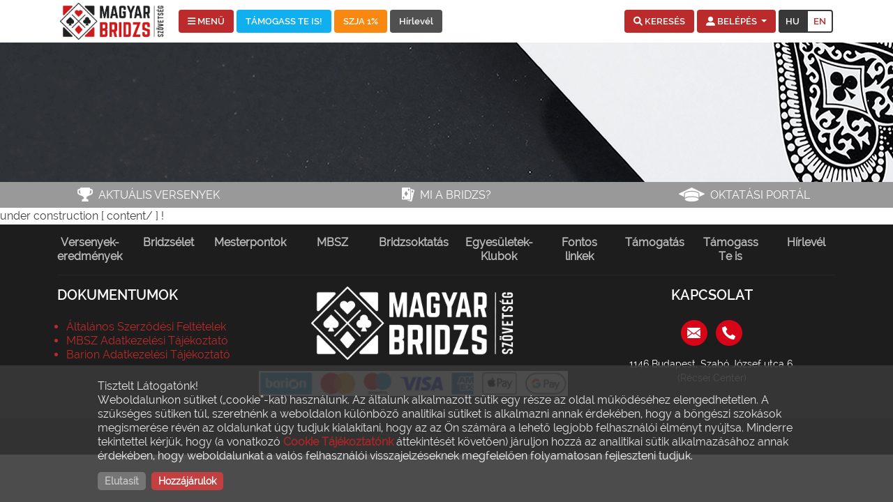

--- FILE ---
content_type: text/html; charset=UTF-8
request_url: https://www.bridzs.hu/hu/eredmenyek?vid=4709
body_size: 6123
content:

<!DOCTYPE html>
<html lang="hu">
<head>
<meta http-equiv="Content-Type" content="text/html; charset=utf-8" />
<meta name="viewport" content="width=device-width, initial-scale=1">
<meta name="description" content="" />
<meta name="keywords" content="" />
<meta name="revisit-after" content="1 day" />
<link rel="canonical" href="http://bridzs.hu/" />
<link rel="shortcut icon" type="image/x-icon" href="/img/favicon.png">
<title>Bridzs</title>

<script src="https://cdn.jsdelivr.net/npm/clipboard@2.0.6/dist/clipboard.min.js"></script>
<link rel="stylesheet" href="https://cdn.jsdelivr.net/npm/bootstrap@5.0.2/dist/css/bootstrap.min.css" integrity="sha384-EVSTQN3/azprG1Anm3QDgpJLIm9Nao0Yz1ztcQTwFspd3yD65VohhpuuCOmLASjC" crossorigin="anonymous">

<link type="text/css" rel="stylesheet" media="all" href="/css/bridzsv3_2.css?v202501" />
<link href="/assets/fontawesome/css/all.min.css" rel="stylesheet">
<meta name="facebook-domain-verification" content="paayjlxj8s6808kflw8hfiz3s78sv8" />
<meta property="og:type" content="article" />
<meta property="og:site_name" content="Magyar Bridzs Szövetség" />
<meta property="og:url" content="https://www.bridzs.hu/hu/eredmenyek?vid=4709" />
<meta property="og:title" content="Támogasd a magyar bridzset!" />
<meta property="og:description" content="Támogasd az ifi válogatottak világbajnoki szereplését!" />
<meta property="og:image" content="https://www.bridzs.hu/img/og_ifik.jpg" />
<script>(function(w,d,s,l,i){w[l]=w[l]||[];w[l].push({'gtm.start':
new Date().getTime(),event:'gtm.js'});var f=d.getElementsByTagName(s)[0],
j=d.createElement(s),dl=l!='dataLayer'?'&l='+l:'';j.async=true;j.src=
'https://www.googletagmanager.com/gtm.js?id='+i+dl;f.parentNode.insertBefore(j,f);
})(window,document,'script','dataLayer','GTM-PDQ3H48');</script>
<script>
    // Create BP element on the window
    window["bp"] = window["bp"] || function () {
        (window["bp"].q = window["bp"].q || []).push(arguments);
    };
    window["bp"].l = 1 * new Date();
    // Insert a script tag on the top of the head to load bp.js
    scriptElement = document.createElement("script");
    firstScript = document.getElementsByTagName("script")[0];
    scriptElement.async = true;
    scriptElement.src = 'https://pixel.barion.com/bp.js';
    firstScript.parentNode.insertBefore(scriptElement, firstScript);
    window['barion_pixel_id'] = 'BP-6av9WKMJeQ-35';
    // Send init event
    bp('init', 'addBarionPixelId', window['barion_pixel_id']);
</script>
<noscript>
    <img height="1" width="1" style="display:none" alt="Barion Pixel" src="https://pixel.barion.com/a.gif?ba_pixel_id='BP-6av9WKMJeQ-35'&ev=contentView&noscript=1">
</noscript>
</head>
<body><noscript><iframe src="https://www.googletagmanager.com/ns.html?id=GTM-PDQ3H48"
height="0" width="0" style="display:none;visibility:hidden"></iframe></noscript>
<div class="container px-0 px-md-3">
<div class="row my-1 my-md-0">
    <div class="col-md-8 my-auto">
	<a class="navbar-brand text-center" href="/hu"><img src="/hu/img/logo.png" class="mbsz_logo my-md-1" alt="" /></a>
        <button class="btn menu-button" type="button" data-bs-toggle="offcanvas" data-bs-target="#brmenu">
	    <i class="fa-solid fa-bars"></i> MENÜ
	</button>
        <a href="/hu/tamogass_te_is/online-adomany" class="btn tamogass-button" type="button">TÁMOGASS TE IS!</a>
        <a href="/hu/tamogass_te_is/szja-1szazalek" class="btn tamogass1-button" type="button">SZJA 1%</a>
        <a href="/hu/hirlevel" class="btn hirlevel-button" type="button">Hírlevél</a>
    </div>

    <div class="col-md-4 text-end my-auto">
	<button class="btn search-button" data-bs-toggle="collapse" href="#collapseExample" role="button" aria-expanded="false" aria-controls="collapseExample">
	    <i class="fa-solid fa-magnifying-glass"></i> <span class="d-none d-lg-inline">KERESÉS</span>
	</button>

	<div class="dropdown d-inline">
	    <form class="signup-form d-inline" method="post" action="/hu/eredmenyek" name="login" role="form">

	<button class="btn login-button dropdown-toggle" type="button" id="dropdownBelepes" data-bs-toggle="dropdown" aria-expanded="false">
	<i class="fa-solid fa-user-large"></i> <span class="d-none d-md-inline">BELÉPÉS</span>
	</button>
	<ul class="dropdown-menu p-0" style="width:220px;" aria-labelledby="dropdownBelepes">
	    <div class="login-box px-0 pt-3 pb-1 text-center">
        	<div class="py-3">
		    <img class="me-3" src="/img/icons/login_icon_2.png" /> Bejelentkezés
                </div>
                <div class="form-input-group">
            	    <i class="fa fa-envelope"></i><input type="text" name="userName" class="" placeholder="Email" required>
                </div>
                <div class="form-input-group">
                    <i class="fa fa-lock"></i><input type="password" name="loginPass" class="" placeholder="Jelszó" required>
                </div>
                <div class="form-input-group" style="border: 0px solid #FFFFFF;">
            	    <input type="submit" class="sign-up-btn" name="loginSubmit" value="BELÉPÉS" style="padding-left:0;" />
                </div>
	    <hr class="dropdown-divider">
	    </div>

	    <div class="login-box p-0 text-center">
		<div class="piros-bg">
		<a class="sign-up-link" href="/hu/regisztracio">Regisztráció</a> |
		<a class="sign-up-link" href="/hu/elfelejtett_jelszo">Jelszó kérés</a>
		</div>
	    </div>
	</ul>

	</form>
    </div>

    <div class="content lang-box d-inline">
	<span class="lang-item d-none d-md-inline">HU</span><a href="/en" class=""><span class="lang-item-link">EN</span></a>
    </div>





</div>
</div>
</div>

<div class="offcanvas offcanvas-start" id="brmenu">
  <div class="offcanvas-header">
    <h1 class="offcanvas-title">
<a class="navbar-brand" href="/hu"><div class="d-inline piros-bg p-3 me-3"><img src="/img/icons/home_icon.png" width="16" class="align-text-top"></div> Kezdőoldal</a>
    </h1>
    <button type="button" class="btn-close text-reset" data-bs-dismiss="offcanvas"></button>
  </div>
  <div class="offcanvas-body">
<div class="mbsz-menu-nav"><nav class="navbar navbar-dark"><div class="container-fluid"><div class="collapse show navbar-collapse" id="navbarSupportedContent"><ul class="navbar-nav"><li class="nav-item"><a href="/hu/versenyek-eredmenyek" title="Versenyek-eredmények" target="" class="nav-link ps-3">Versenyek-eredmények</a></li><li class="nav-item dropdown"><a href="/hu/bridzselet" title="Bridzsélet" target="" class="nav-link ps-3 dropdown-toggle" id="navbarDropdown2" data-bs-toggle="dropdown" aria-expanded="false">Bridzsélet</a><ul class="dropdown-menu" aria-labelledby="navbarDropdown2"><li><a href="/hu/bridzselet/osszes" title="Összes cikk" target="" class="dropdown-item ">Összes cikk</a></li><li><a href="/hu/bridzselet/bajnoksagokrol" title="Bajnokságokról" target="" class="dropdown-item ">Bajnokságokról</a></li><li><a href="/hu/bridzselet/versenyekrol" title="Versenyekről" target="" class="dropdown-item ">Versenyekről</a></li><li><a href="/hu/bridzselet/publicisztikak" title="Publicisztikák" target="" class="dropdown-item ">Publicisztikák</a></li><li><a href="/hu/bridzselet/feladvanyok" title="Feladványok" target="" class="dropdown-item ">Feladványok</a></li><li><a href="/hu/bridzselet/bridzstortenelem" title="Bridzstörténelem" target="" class="dropdown-item ">Bridzstörténelem</a></li><li><a href="/hu/bridzselet/forditasok" title="Fordítások" target="" class="dropdown-item ">Fordítások</a></li><li><a href="/hu/bridzselet/interjuk" title="Interjúk" target="" class="dropdown-item ">Interjúk</a></li><li><a href="/hu/bridzselet/nekrologok" title="Nekrológok" target="" class="dropdown-item ">Nekrológok</a></li><li><a href="/hu/bridzselet/egyeb" title="Egyéb" target="" class="dropdown-item ">Egyéb</a></li><li><a href="/hu/bridzselet/bridzselet_archivum" title="Archívum" target="" class="dropdown-item ">Archívum</a></li><li><a href="/hu/bridzselet/bridzselet_kereses" title="Keresés" target="" class="dropdown-item ">Keresés</a></li></ul></li><li class="nav-item dropdown"><a href="/hu/mesterpontok" title="Mesterpontok" target="" class="nav-link ps-3 dropdown-toggle" id="navbarDropdown3" data-bs-toggle="dropdown" aria-expanded="false">Mesterpontok</a><ul class="dropdown-menu" aria-labelledby="navbarDropdown3"><li><a href="/hu/mesterpontok/mesterpontok_ismerteto" title="Ismertető - Szabályzatok" target="" class="dropdown-item ">Ismertető - Szabályzatok</a></li><li><a href="/hu/mesterpontok/mesterpontok_eves" title="Éves mesterpontok" target="" class="dropdown-item ">Éves mesterpontok</a></li><li><a href="/hu/mesterpontok/mesterpontok_orok" title="Örök mesterpontok" target="" class="dropdown-item ">Örök mesterpontok</a></li><li><a href="/hu/mesterpontok/mesterpontok_elo" title="Élő mesterpontok" target="" class="dropdown-item ">Élő mesterpontok</a></li><li><a href="/hu/mesterpontok/klubmesterpontok" title="Klubmesterpontok" target="" class="dropdown-item ">Klubmesterpontok</a></li><li><a href="/hu/mesterpontok/klubversenyek" title="Klubversenyek" target="" class="dropdown-item ">Klubversenyek</a></li><li><a href="/hu/mesterpontok/klubjatekosok" title="Klubjátékosok" target="" class="dropdown-item ">Klubjátékosok</a></li></ul></li><li class="nav-item dropdown"><a href="/hu/bridzs_szovetseg" title="MBSZ" target="" class="nav-link ps-3 dropdown-toggle" id="navbarDropdown4" data-bs-toggle="dropdown" aria-expanded="false">MBSZ</a><ul class="dropdown-menu" aria-labelledby="navbarDropdown4"><li><a href="/hu/bridzs_szovetseg/tortenet" title="Történet" target="" class="dropdown-item ">Történet</a></li><li><a href="/hu/bridzs_szovetseg/szervezet" title="Szervezet" target="" class="dropdown-item ">Szervezet</a></li><li><a href="/hu/bridzs_szovetseg/szabalyzatok" title="Szabályzatok" target="" class="dropdown-item ">Szabályzatok</a></li><li><a href="/hu/bridzs_szovetseg/kozgyulesek" title="Közgyűlések" target="" class="dropdown-item ">Közgyűlések</a></li><li><a href="/hu/bridzs_szovetseg/jegyzokonyvek" title="Jegyzőkönyvek" target="" class="dropdown-item ">Jegyzőkönyvek</a></li><li><a href="/hu/bridzs_szovetseg/kozlemenyek" title="Közlemények" target="" class="dropdown-item ">Közlemények</a></li><li><a href="/hu/bridzs_szovetseg/jogorvoslat" title="Jogorvoslati fórumok" target="" class="dropdown-item ">Jogorvoslati fórumok</a></li><li><a href="/hu/bridzs_szovetseg/eb2016" title="Eb 2016" target="" class="dropdown-item ">Eb 2016</a></li></ul></li><li class="nav-item dropdown"><a href="/hu/oktatas" title="Bridzsoktatás" target="" class="nav-link ps-3 dropdown-toggle" id="navbarDropdown5" data-bs-toggle="dropdown" aria-expanded="false">Bridzsoktatás</a><ul class="dropdown-menu" aria-labelledby="navbarDropdown5"><li><a href="/hu/oktatas/oktatok" title="Bridzsoktatók" target="" class="dropdown-item ">Bridzsoktatók</a></li><li><a href="/hu/oktatas/tanfolyamok" title="Tanfolyamok" target="" class="dropdown-item ">Tanfolyamok</a></li><li><a href="https://mbsz.cnw.hu/login/index.php" title="Oktatási portál" target="target="_blank"" class="dropdown-item ">Oktatási portál</a></li><li><a href="/hu/oktatas/oktato_kepzes" title="Oktatóképzés" target="" class="dropdown-item ">Oktatóképzés</a></li></ul></li><li class="nav-item dropdown"><a href="/hu/szervezetek" title="Egyesületek-Klubok" target="" class="nav-link ps-3 dropdown-toggle" id="navbarDropdown6" data-bs-toggle="dropdown" aria-expanded="false">Egyesületek-Klubok</a><ul class="dropdown-menu" aria-labelledby="navbarDropdown6"><li><a href="/hu/szervezetek/szervezetek-ismerteto" title="Ismertető" target="" class="dropdown-item ">Ismertető</a></li><li><a href="/hu/szervezetek/egyesuletek" title="Egyesületek" target="" class="dropdown-item ">Egyesületek</a></li><li><a href="/hu/szervezetek/klubok" title="Klubok" target="" class="dropdown-item ">Klubok</a></li></ul></li><li class="nav-item"><a href="/hu/#fontos" title="Fontos linkek" target="" class="nav-link ps-3">Fontos linkek</a></li><li class="nav-item"><a href="/hu/tamogatas" title="Támogatás" target="" class="nav-link ps-3">Támogatás</a></li><li class="nav-item dropdown"><a href="/hu/tamogass_te_is" title="Támogass Te is" target="" class="nav-link ps-3 dropdown-toggle" id="navbarDropdown9" data-bs-toggle="dropdown" aria-expanded="false">Támogass Te is</a><ul class="dropdown-menu" aria-labelledby="navbarDropdown9"><li><a href="/hu/tamogass_te_is/online-adomany" title="Online adományozás" target="" class="dropdown-item ">Online adományozás</a></li><li><a href="/hu/tamogass_te_is/banki-atutalas" title="Banki átutalás" target="" class="dropdown-item ">Banki átutalás</a></li><li><a href="/hu/tamogass_te_is/szja-1szazalek" title="SZJA 1%-ának felajánlása" target="" class="dropdown-item ">SZJA 1%-ának felajánlása</a></li><li><a href="/hu/tamogass_te_is/tamogatoink" title="Támogatóink" target="" class="dropdown-item ">Támogatóink</a></li></ul></li><li class="nav-item"><a href="/hu/hirlevel" title="Hírlevél" target="" class="nav-link ps-3">Hírlevél</a></li></ul></div></div></nav></div>
  </div>
</div>
<div class="container-fluid mbsz-menu mbsz-menu0 d-none d-md-block"></div>
<div class="container-fluid px-0">
    <div class="row szurke2-bg gx-0 py-2 text-md-center text-end">
<div class="col-md-4 mb-1 mb-md-0 px-3"><img class="icon1 me-1" src="/img/icons/aktualis_icon.png" /> <a class="header-link" href="#aktualis">Aktuális versenyek</a></div><div class="col-md-4 mb-1 mb-md-0 px-3"><img class="icon1 me-1" src="/img/icons/miabridzs_icon.png" /> <a class="header-link" href="/hu/mi_a_bridzs">Mi a bridzs?</a></div><div class="col-md-4 mb-1 mb-md-0 px-3"><img class="icon1 me-1" src="/img/icons/oktatas_icon.png" /> <a class="header-link" href="https://mbsz.cnw.hu/login/index.php" target="_blank">Oktatási portál</a></div>    </div>
</div>

<div class="container">
<div class="collapse" id="collapseExample">
  <div class="card card-body border-0">
    <form class="d-flex" action="/hu/bridzselet/bridzselet_kereses" accept-charset="UTF-8" method="post" name="search id="search-theme-form">
    <div class="input-group search-box">
	<input type="text" name="s_text" class="form-control header_be_search" placeholder="Keresés a Bridzséletben" aria-label="kereses" aria-describedby="basic-addon1">
	<button class="btn px-2" type="submit" name="search_be" value="top"><img src="/img/bg/search_redbg.jpg" width="34" height="34" /></button>
    </div>
    </form>
  </div>
</div>
</div>
 under construction [ content/ ] !<div class="container-fluid px-0 mbsz-footer black1-bg" id="footer">

<div class="container">
    <div class="row py-3 bmenu">
<div class="col-md py-1 py-md-0 text-center"><a href="/hu/versenyek-eredmenyek">Versenyek-eredmények</a></div><div class="col-md py-1 py-md-0 text-center"><a href="/hu/bridzselet">Bridzsélet</a></div><div class="col-md py-1 py-md-0 text-center"><a href="/hu/mesterpontok">Mesterpontok</a></div><div class="col-md py-1 py-md-0 text-center"><a href="/hu/bridzs_szovetseg">MBSZ</a></div><div class="col-md py-1 py-md-0 text-center"><a href="/hu/oktatas">Bridzsoktatás</a></div><div class="col-md py-1 py-md-0 text-center"><a href="/hu/szervezetek">Egyesületek-Klubok</a></div><div class="col-md py-1 py-md-0 text-center"><a href="/hu/#fontos">Fontos linkek</a></div><div class="col-md py-1 py-md-0 text-center"><a href="/hu/tamogatas">Támogatás</a></div><div class="col-md py-1 py-md-0 text-center"><a href="/hu/tamogass_te_is">Támogass Te is</a></div><div class="col-md py-1 py-md-0 text-center"><a href="/hu/hirlevel">Hírlevél</a></div>
</ul>
    </div>
    <hr class="divider m-0">
    <div class="row pt-3">
	<div class="col-sm-3 mb-5 mb-sm-3 text-center text-sm-start gdpr">
	    <h5 class="footer-title pb-3">Dokumentumok</h5>
<ul><li><a href="/upload/files/dokumentumok/ALTALANOS_SZERZODESI_FELTETELEK.pdf" target="_blank">Általános Szerződési Feltételek</a></li><li><a href="/upload/files/dokumentumok/MBSZ_ADATKEZELESI_TAJEKOZTATO.pdf" target="_blank">MBSZ Adatkezelési Tájékoztató</a></li><li><a href="/upload/files/dokumentumok/Adatkezelesi_tajekoztato_Barion.pdf" target="_blank">Barion Adatkezelési Tájékoztató</a></li></ul>	</div>
	<div class="col-sm-5 mb-5 mb-sm-3 text-center px-3">
	    <img class="mb-3 footer-logo" src="/hu/img/logo_white.png" /><br>
	    <img class="w-100" src="/img/barion-logo/barion-card-strip-intl__small.png" />
	</div>
	<div class="col-sm-4 mb-5 mb-sm-3 text-center">
	    <h5 class="footer-title pb-3">Kapcsolat</h5>
<!--            <a href="https://www.facebook.com" class="social-share" title="Facebook" target="_blank"><img src="/img/social/fb_icon.png" /></a> -->
            <a href="mailto:fotitkar@bridzs.hu" class="social-share" title="Küldjön emailt" target="_blank"><img src="/img/social/email_icon.png" /></a>
            <a href="tel:+36-30-3079827" class="social-share" title="Hívjon" target="_blank"><img src="/img/social/phone_icon.png" /></a>
	    <p class="py-3 text-white footer-address">1146 Budapest, Szabó József utca 6.<br />(Récsei Center)</p>
	</div>
    </div>
</div>
<div class="container-fluid black-bg">
    <p class="text-center py-3 copy">&copy;2014-2026 Magyar Bridzs Szövetség</p>
</div>
<div id="cookie-accept" class="cookie-accept">
<div class="cookie-accept-warning">
<div class="mb-3 text-justify">
Tisztelt Látogatónk!<br />
Weboldalunkon sütiket („cookie”-kat) használunk. 
Az általunk alkalmazott sütik egy része az oldal működéséhez elengedhetetlen. 
A szükséges sütiken túl, szeretnénk a weboldalon különböző analitikai sütiket is alkalmazni annak érdekében, hogy a böngészi szokások megismerése révén az oldalunkat úgy tudjuk kialakítani, hogy az az Ön számára a lehető legjobb felhasználói élményt nyújtsa. 
Minderre tekintettel kérjük, hogy (a vonatkozó <a href="/"hu" target="_blank">Cookie Tájékoztatónk</a> áttekintését követően) járuljon hozzá az analitikai sütik alkalmazásához annak érdekében, hogy weboldalunkat a valós felhasználói visszajelzéseknek megfelelően folyamatosan fejleszteni tudjuk.
</div>
<a class="cookie-button noaccept" onclick="setCookie('suti-jovahagyas','0',90);return false;" title="Cookie/Süti elutasítás">Elutasít</a>&nbsp;
<a class="cookie-button accept" onclick="setCookie('suti-jovahagyas','1',90);return false;" title="Cookie/Süti hozzájárulás">Hozzájárulok</a>
</div>
</div>

<script type="text/javascript">
function setCookie(c_name,value,exdays){
    var exdate=new Date();
    exdate.setDate(exdate.getDate() + exdays);
    var c_value=escape(value) + ((exdays==null) ? "" : "; expires="+exdate.toUTCString());
    document.cookie=c_name + "=" + c_value;
    document.getElementById("cookie-accept").style.display="none";
}
</script>

<form action="" method="post" name="dopostform" style="display:none;">
<input type="submit" value="" />
</form>

<script>
function dopost(url,free) {

document.dopostform.action=url;
if (typeof free !== 'undefined') {

  var free_cmd_arr = free.split(";");
  free_cmd_arr.forEach(AddPost);

}
document.dopostform.submit();
}
function AddPost(f_item) {
  var free_arr = f_item.split("=");
  var i=document.createElement("input");
  i.setAttribute("type", "hidden");
  i.setAttribute("name", free_arr[0]);
  i.setAttribute("value", free_arr[1]);
  document.dopostform.appendChild(i);
}
function GoComp(x) {
    alert(x);
}
</script>
    <script src="https://cdn.jsdelivr.net/npm/bootstrap@5.0.2/dist/js/bootstrap.bundle.min.js" integrity="sha384-MrcW6ZMFYlzcLA8Nl+NtUVF0sA7MsXsP1UyJoMp4YLEuNSfAP+JcXn/tWtIaxVXM" crossorigin="anonymous"></script>

    <!--
    <script src="https://cdn.jsdelivr.net/npm/@popperjs/core@2.9.2/dist/umd/popper.min.js" integrity="sha384-IQsoLXl5PILFhosVNubq5LC7Qb9DXgDA9i+tQ8Zj3iwWAwPtgFTxbJ8NT4GN1R8p" crossorigin="anonymous"></script>
    <script src="https://cdn.jsdelivr.net/npm/bootstrap@5.0.2/dist/js/bootstrap.min.js" integrity="sha384-cVKIPhGWiC2Al4u+LWgxfKTRIcfu0JTxR+EQDz/bgldoEyl4H0zUF0QKbrJ0EcQF" crossorigin="anonymous"></script>
    -->
    <script type="text/javascript" src="/js/bridzsv3.js"></script>
    <script type="text/javascript" src="/hu/js/bridzs_hu.js?v202304"></script>
</body>
</html>
